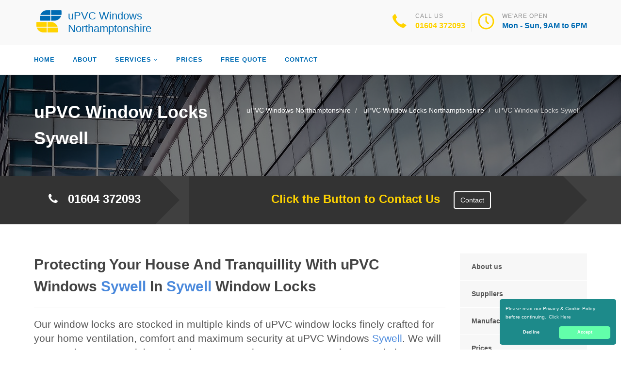

--- FILE ---
content_type: text/html
request_url: https://upvcwindows-northamptonshire.uk/locks/sywell/
body_size: 10247
content:
<!doctype html>
<html lang="en">
<head>
	<meta charset="utf-8">
	<!-- Begin Jekyll SEO tag v2.7.1 -->
<title>uPVC Window Locks Sywell | uPVC Windows Northamptonshire</title>
<meta name="generator" content="Jekyll v4.0.0" />
<meta property="og:title" content="uPVC Window Locks Sywell" />
<meta property="og:locale" content="en_US" />
<meta name="description" content="Call uPVC Window Locks Sywell today on 01604 372093. uPVC Windows Northamptonshire Supply and Fit Great Quality uPVC Window Locks in Sywell." />
<meta property="og:description" content="Call uPVC Window Locks Sywell today on 01604 372093. uPVC Windows Northamptonshire Supply and Fit Great Quality uPVC Window Locks in Sywell." />
<link rel="canonical" href="https://upvcwindows-northamptonshire.uk/locks/sywell/" />
<meta property="og:url" content="https://upvcwindows-northamptonshire.uk/locks/sywell/" />
<meta property="og:site_name" content="uPVC Windows Northamptonshire" />
<meta name="twitter:card" content="summary" />
<meta property="twitter:title" content="uPVC Window Locks Sywell" />
<script type="application/ld+json">
{"@type":"WebPage","headline":"uPVC Window Locks Sywell","url":"https://upvcwindows-northamptonshire.uk/locks/sywell/","description":"Call uPVC Window Locks Sywell today on 01604 372093. uPVC Windows Northamptonshire Supply and Fit Great Quality uPVC Window Locks in Sywell.","@context":"https://schema.org"}</script>
<!-- End Jekyll SEO tag -->

    <meta name="viewport" content="width=device-width, user-scalable=no, initial-scale=1.0, minimum-scale=1.0, maximum-scale=1.0">
<link rel="icon" type="image/x-icon" href="/images/favicon.png">
<link href="https://fonts.googleapis.com/css?family=Source+Sans+Pro:300,400,600,700|Roboto:300,400,500,700" rel="stylesheet" type="text/css" />
 
<!-- CSS -->
<link href="/css/bootstrap.css" rel="stylesheet" type="text/css">
<link href="/css/style.css" rel="stylesheet" type="text/css">
<link href="/css/construction.css" rel="stylesheet" type="text/css">
<link href="/css/dark.css" rel="stylesheet" type="text/css">
<link href="/css/font-icons.css" rel="stylesheet" type="text/css">
<link href="/css/animate.css" rel="stylesheet" type="text/css">
<link href="/css/fonts.css" rel="stylesheet" type="text/css">
<link href="/css/responsive.css" rel="stylesheet" type="text/css">
<link href="/css/colors.css" rel="stylesheet" type="text/css">
<link href="/css/owl.carousel.css" rel="stylesheet" type="text/css">
<link href="/css/owl.theme.css" rel="stylesheet" type="text/css">
<link href="/css/font-awesome/css/font-awesome.min.css" rel="stylesheet" type="text/css">
 
<!-- SCRIPTS -->
<script src="/js/modernizr.js" type="699ebf8f7acbe22f3306cc2e-text/javascript"></script>
 
<!-- STRUCTURED DATA -->
<script type="application/ld+json">
{ 
"@context" : "https://schema.org",
"@type" : "Organization",
"legalName" : "uPVC Windows Northamptonshire",
"url" : "https://upvcwindows-northamptonshire.uk/",
"contactPoint" : [{
"@type" : "ContactPoint",
"telephone" : "+441604372093",
"contactType" : "customer service"
}]
}
</script>
<script type="application/ld+json">
{
"@context" : "https://schema.org",
"@type" : "HomeAndConstructionBusiness",
"@id" : "kg:/g/11jphclh7m",
"mainEntityOfPage" : "https://maps.google.com/maps?cid=5199128347664905302",
"url" : "https://upvcwindows-northamptonshire.uk/",
"logo" : "https://upvcwindows-northamptonshire.uk/images/logo.png",
"image" : "https://upvcwindows-northamptonshire.uk/images/logo.png",
"email" : "mailto:contact@upvcwindows-northamptonshire.uk",
"description" : "Call uPVC Windows Northamptonshire today on 01604 372093. uPVC Windows Northamptonshire Offer A Wide Range Of uPVC Windows and Doors.",
"name" : "uPVC Windows Northamptonshire",
"telephone" : "+441604372093",
"address": {
   "@type": "PostalAddress",
   "streetAddress": "",
   "addressLocality": "",
   "postalCode": ""
 },
"openingHours" : "Mo,Tu,We,Th,Fr,Sa 08:00-18:00",
"priceRange" : "&pound;&pound;",
"geo" : {
"@type" : "GeoCoordinates",
"latitude" : "52.23786",
"longitude" : "-0.89505"
}
}
</script>

	

</head>
	<body>
		<!--[if lt IE 7]>
	<p class="chromeframe">You are using an outdated browser. <a href="http://browsehappy.com/">Upgrade your browser today</a> or <a href="http://www.google.com/chromeframe/?redirect=true">install Google Chrome Frame</a> to better experience this site.</p>
<![endif]-->
		
				<header id="header" class="sticky-style-2">
 <div class="container clearfix">
     <!------------------ Logo ------------->
     <div class="site-logo">
         <a href="/" title="uPVC Windows Northamptonshire"><img src="/images/logo.png" alt="uPVC Windows Northamptonshire"><span class="logo-text">uPVC Windows Northamptonshire</a>
     </div><!-- #logo end -->
     <ul class="header-extras">
         <li>
             <i class="i-plain icon-call nomargin"></i>
             <div class="he-text">Call Us<span><a href="tel:01604372093">01604 372093</a></span></div>
         </li>
         <li>
             <i class="i-plain icon-line-clock nomargin"></i>
             <div class="he-text">We'are Open<span>Mon - Sun, 9AM to 6PM</span></div>
         </li>
     </ul>
 </div>
 <div id="header-wrap" >
     <div id="undefined-sticky-wrapper" class="sticky-wrapper" style="height: 60px;">
         <div id="primary-menu" class="main-navigation">
             <div class="container">
                 <a href="#" id="menu-toggle">Menu</a>
                 <div class="modular-row callout">
                     <nav role="navigation">
                         <ul class="dd-menu sf-menu">
                             <li><a href="/">Home</a></li>
                             <li><a href="/about-us/">About</a></li>
                             <li class="megamenu"><a href="javascrip:void(0)">Services</a>
                             <ul class="dropdown">
                                 <li>
                                     <div class="megamenu-container container">
                                         <div class="row">
                                             <div class="col-md-3 megamenu-col">
                                                 <h3 style="font-size:16px;">TYPES OF WINDOWS</h3>
                                                 <ul class="sub-menu">
                                                     <li><a href="/french/">French uPVC Windows</a></li>
                                                     <li><a href="/wood-effect/">Wood Effect uPVC Windows</a></li>
                                                     <li><a href="/casement/">uPVC Casement Windows</a></li>
                                                     <li><a href="/bay/">uPVC Bay Windows</a></li>
                                                     <li><a href="/slim-line/">Slim Line uPVC Windows</a></li>
                                                     <li><a href="/beading/">uPVC Window Beading</a></li>
                                                     <li><a href="/georgian/">Georgian uPVC Windows</a></li>
                                                     <li><a href="/sash/">uPVC Sash Windows </a></li>
                                                     <li><a href="/modern/">Modern uPVC Windows</a></li>
                                                 </ul>
                                             </div>
                                             <div class="col-md-3 megamenu-col">  
                                                 <h3 style="font-size:16px;">SERVICES</h3>
                                                 <ul class="sub-menu">   
                                                     <li><a href="/repair/">uPVC Window Repair</a></li> 
                                                     <li><a href="/fitting/">uPVC Window Fitting</a></li> 
                                                     <li><a href="/installer/">uPVC Window Installer</a></li>
                                                     <li><a href="/replacement/">Replacement uPVC Windows</a></li>
                                                     <h3 style="font-size:16px;">WINDOW DESIGN</h3> 
                                                     <li><a href="/sizes/">uPVC Windows Sizes</a></li> 
                                                     <li><a href="/designs/">uPVC Windows Designs</a></li>
                                                     <h3 style="font-size:16px;">AFFORDABLE WINDOWS</h3> 
                                                     <li><a href="/cheap/">Cheap uPVC Windows</a></li>
                                                 </ul>
                                             </div>
                                             <div class="col-md-3 megamenu-col">
                                                 <h3 style="font-size:16px;">TRADE AND SUPPLY</h3>
                                                 <ul class="sub-menu">
                                                     <li><a href="/trade/">uPVC Trade Windows</a></li>
                                                     <li><a href="/supply/">uPVC Supply Windows </a></li>
                                                     <li><a href="/supplier/">uPVC Window Supplier</a></li>
                                                     <h3 style="font-size:16px;">OPTIONS</h3>   
                                                     <li><a href="/coloured/">uPVC Coloured Windows</a></li> 
                                                     <h3 style="font-size:16px;">ACCESSORIES</h3> 
                                                     <li><a href="/blinds/">uPVC Window Blinds</a></li>  
                                                     <li><a href="/accessorary/">uPVC Window Accessories</a></li>
                                                     <li><a href="/profiles/">uPVC Window Profiles</a></li>
                                                 </ul>
                                                     </div>
                                             <div class="col-md-3 megamenu-col"> 
                                                 <h3 style="font-size:16px;">ACCESSORIES</h3>
                                                 <ul class="sub-menu">
                                                     <li><a href="/handles/">uPVC Window Handles</a></li>
                                                     <li><a href="/locks/">uPVC Window Locks</a></li>
                                                    <li><a href="/sill/">uPVC Window Sills</a></li>
                                                     <li><a href="/hinges/">uPVC Window Hinges </a></li>
                                                     <li><a href="/trim/">uPVC Window Trim</a></li>
                                                     <li><a href="/seals/">uPVC Window Seals</a></li>
                                                     <li><a href="/board/">uPVC Window Boards</a></li>
                                                     <li><a href="/parts/">uPVC Window Parts</a></li>
                                                     <li><a href="/frame/">uPVC Window Frames</a></li>
                                                     <li><a href="/roof/">uPVC Roofs</a></li>
                                                 </ul>
                                             </div>
                                         </div>
                                     </div>
                                 </li>
                             </ul>
                             </li>
                             <li><a href="/prices/">Prices</a></li>
                             <li><a href="/free-quote/">Free quote</a></li>
                             <li><a href="/contact/">Contact</a></li>
                         </ul>
                     </nav>
                 </div>
             </div>
         </div>
     </div>
 </div>
</header>

		
		<div class="hero-area">
 <div class="page-header">
     <div class="container">
     
         <nav class="hidden-sm-down">
  <ol class="breadcrumb" vocab="http://schema.org/" typeof="BreadcrumbList">
    
    
      

      

      

      <li class="breadcrumb-item" property="itemListElement" typeof="ListItem">
          <a property="item" typeof="WebPage" href="/"><span property="name">uPVC Windows Northamptonshire</span><meta property="position" content="1" /></a>
      </li>
    
      

      

      

      <li class="breadcrumb-item" property="itemListElement" typeof="ListItem">
          <a property="item" typeof="WebPage" href="/locks/"><span property="name">uPVC Window Locks Northamptonshire</span><meta property="position" content="2" /></a>
      </li>
    
      

      

      
        <li class="breadcrumb-item" property="itemListElement" typeof="ListItem"><span property="name">uPVC Window Locks Sywell</span><meta property="position" content="3" /></li>
        

  </ol>
</nav>


<!-- This is an example of CSS. Maybe you want to implement the css code into your main css file or modify it as you want -->
<style>
nav.breadcrumbs.bootstrap {
  /* from Twitter Bootstrap 4 */
  /* If you already use Twitter, you do not need these css lines above, cause they already in Twitter Bootstrap */
  /* Additions: image integration */
}
nav.breadcrumbs.bootstrap ol {
  margin-left: 0
}
nav.breadcrumbs.bootstrap .breadcrumb {
  font-size: 1rem;
  padding: 0.75rem 1rem;
  margin-bottom: 1rem;
  list-style: none;
  background-color: #f1f2ed;
  border-radius: 0.25rem;
}
nav.breadcrumbs.bootstrap .breadcrumb::after {
  content: "";
  display: table;
  clear: both;
}
nav.breadcrumbs.bootstrap .breadcrumb-item {
  float: left;
}
nav.breadcrumbs.bootstrap .breadcrumb-item + .breadcrumb-item::before {
  display: inline-block;
  padding-right: 0.5rem;
  padding-left: 0.5rem;
  color: #818a91;
  content: "/";
}
nav.breadcrumbs.bootstrap .breadcrumb-item + .breadcrumb-item:hover::before {
  text-decoration: underline;
}
nav.breadcrumbs.bootstrap .breadcrumb-item + .breadcrumb-item:hover::before {
  text-decoration: none;
}
nav.breadcrumbs.bootstrap .breadcrumb-item-active {
  color: #818a91;
}

nav.breadcrumbs.bootstrap .breadcrumb a.breadcrumb-item:after {
  display: inline-block;
  padding-right: 0.5rem;
  padding-left: 0.5rem;
  content: "/";
  text-decoration: none;
}
nav.breadcrumbs.bootstrap .breadcrumb .icon:after {
  display: inline-block;
  padding-right: 0.5rem;
  padding-left: 0.5rem;
  color: #818a91;
  content: "/";
}
nav.breadcrumbs.bootstrap .breadcrumb .icon {
  display: inline-block;
}
nav.breadcrumbs.bootstrap .breadcrumb .icon svg {
  height: 0.7rem;
  width: 0.7rem;
}
</style>

     
         <!-- Breadcrumb -->
         <h1>uPVC Window Locks Sywell</h1>
     </div>
 </div>
 <div class="quote-teaser">
     <div class="container">
         <div class="quote-teaser-title">
             <h3><i class="fa fa-phone accent-color"></i>  &nbsp; <a href="tel:01604372093">01604 372093</a></h3>
         </div>
         <div class="quick-quote">
             <h3><a href="/contact/">&nbsp; &nbsp;Click the Button to Contact Us</a> &nbsp; &nbsp;<a href="/contact/" class="btn btn-default btn-ghost btn-light">Contact</a></h3>
         </div>
             <div id="responce_div"></div>
     </div>
<style type="text/css">
#responce_div{  position: relative; top: 40px; left: 20px; color: #fff; font-size: 16px;}
 .confirm h2 {
    font-family: inherit;
    color: #fff;
    padding: 0px;
}
@media (min-width:993px){
.quick-quote{padding-top: 0px;
  padding-left: 0px;
  margin-left: 320px;
  }
}
@media (max-width:992px){
.quick-quote{padding-top: 0px;
  padding-left: 0px;
  margin-left: 0px!important; 
  width: 100%; 
  text-align: center; 
  }
}
a.button {
 -webkit-appearance: button;
 -moz-appearance: button;
 appearance: button;
 padding: 5px 5px 5px 5px;
 text-decoration: none;
 background-color: #fff;
}
</style>
<style type="text/css">
#responce_div{  position: relative; top: 40px; left: 20px; color: #fff; font-size: 16px;}
</style> 
 </div>
 <div class="content">
     <div class="container">
         <div class="row">
             <div class="col-md-9 col-sm-12">
                 <h2>Protecting Your House And Tranquillity With uPVC Windows <span style="color:#4a89dc;">Sywell</span> In <span style="color:#4a89dc;">Sywell</span> Window Locks</h2>
<hr>
<p class="lead">Our window locks are stocked in multiple kinds of uPVC window locks finely crafted for your home ventilation, comfort and maximum security at uPVC Windows <span style="color:#4a89dc;">Sywell</span>. We will get you the exact models and replacements to better secure your home and give you peace of mind at uPVC Windows <span style="color:#4a89dc;">Sywell</span> if your lock system is damaged or compromised. On call around the clock are our well-trained customer relations personnel at uPVC Windows <span style="color:#4a89dc;">Sywell</span> to help you choose the lock most suitable for the protection of your home.</p>
<hr class="fw"><p>Property owners and construction supervisors have relied on us to provide appropriate solutions that have worked for many decades The lockable window handles, swing-locks, and snap-locks are durable products that uPVC Windows <span style="color:#4a89dc;">Sywell</span> provides with a wide selection of sizes and colours to give your property a pleasant residence and workplace appearance. All our locks at uPVC Windows <span style="color:#4a89dc;">Sywell</span>'s are secure, stylish, easy to install and use.</p>
<div class="spacer-20"></div>
<div class="row">
 <div class="col-md-4">
     <div class="feature-block text-align-center" style="margin-top:0;">
         <a href="/about-us"><img class="align-" src="/images/about-us-1.jpg"></a>
         <h5><a href="/about-us">Find out About uPVC Windows Northamptonshire</a></h5>
     </div>
 </div>
 <div class="col-md-8">
     <div class="feature-block margin-none" id="toggleArea" style="margin-top:0;">
         <h3>A Long Time Of Involvement With Locks And Bolts Ensure Quality, Add Up To Security And Solidness</h3>
         <div class="bg-primary listing-page">
             <ul><li><i class="fa fa-check"></i>Quality and high-tech security lock mechanisms</li></ul>
             <ul><li><i class="fa fa-check"></i>Increased air flow and heat</li></ul>
             <ul><li><i class="fa fa-check"></i>Access to various choices and style</li></ul>
             <ul><li><i class="fa fa-check"></i>10 years industry standard guarantee</li></ul>
         </div>
     </div>
 </div>
</div>
<div class="spacer-40"></div>
<div class="row">
 <div class="col-md-6 col-sm-6">
     <a class="magnific-image margin-20" href="/images/upvc-window-locks-1.jpg"><img alt="" src="/images/upvc-window-locks-1.jpg"><span class="zoom"><span class="icon"><i class="fa fa-search"></i></span></span></a>
     <h3>uPVC Windows <span style="color:#4a89dc;">Sywell</span> In <span style="color:#4a89dc;">Sywell</span> uPVC Window Locks Wide Range</h3>
     <p>uPVC Window Swing Lock is surface fixed. This is ideal for hinged windows that open outwards only. </p>
     <p>Intruders are stopped from invading the home by the uPVC Windows <span style="color:#4a89dc;">Sywell</span> Window Restrictor Lock systems that resist opening the window. As these locks prevent accidental opening they are especially useful for high-rise apartments, where the elderly and children risk falling out of a window. </p>
     <p>Specially made to stop people from falling out of open windows, this is one of many Window Restrictor variants. This mechanism enables the uPVC Window <span style="color:#4a89dc;">Sywell</span> uPVC window lock to be opened from the inside and outside, and it can be suffixed-fixed in the vertical and horizontal positions. </p>
 </div>
 <div class="col-md-6 col-sm-6">
     <a class="magnific-image margin-20" href="/images/upvc-window-locks-2.jpg"><img alt="" src="/images/upvc-window-locks-2.jpg"><span class="zoom"><span class="icon"><i class="fa fa-search"></i></span></span></a>
     <h3>All uPVC Windows <span style="color:#4a89dc;">Sywell</span> In <span style="color:#4a89dc;">Sywell</span> uPVC Window Locks Are Durable And Safe</h3>
     <p>Sash Window Security Locks can be used in wood, aluminium and uPVC window frames. This can be fixed to aluminium, wood and uPVC window frames. The position the Sliding Sash Window Stock-Lock is settled affects the aperture of each sash, by keeping the slides on sash windows well closed.</p>
     <p>The position the Sliding Sash Window Stock-Lock is settled affects the aperture of each sash, by keeping the slides on sash windows well closed. If your windows are made from wood, aluminium, metal or uPVC, you can use this type of lock. </p>
     <p>The level of protection your windows provide will be greatly increased by the sash stopper uPVC Windows <span style="color:#4a89dc;">Sywell</span> provides. To achieve a quick and effective locking, the lock device joints with the handle in a simultaneous click. </p>
 </div>
 <div class="col-md-12 col-sm-12">
     <p class="lead">
Despite our notable elevated expectations uPVC Windows <span style="color:#4a89dc;">Sywell</span> offers a standout amongst the most reasonable costs in the market. We support all types of <span style="color:#4a89dc;">Sywell</span> uPVC window locks. We ensure that all our staff place a high premium on customer satisfaction with uPVC Windows <span style="color:#4a89dc;">Sywell</span> customer first philosophy.</p>
<hr class="fw">
     <p>
The uPVC Windows <span style="color:#4a89dc;">Sywell</span> staff are highly proficient and experienced and offer excellent services and solutions. Known for providing top-class products that are more secure and comfortable, uPVC Windows <span style="color:#4a89dc;">Sywell</span> has always kept its prices very reasonable. We have a very cordial and skilled delivery team to get your uPVC Windows <span style="color:#4a89dc;">Sywell</span> and uPVC window locks right to your property.</p>
 </div>
</div>
<div class="row">
 <div class="col-md-6 col-sm-6">
     <a class="magnific-image margin-20" href="/images/upvc-window-locks-3.jpg"><img alt="" src="/images/upvc-window-locks-3.jpg"><span class="zoom"><span class="icon"><i class="fa fa-search"></i></span></span></a>
     <h3>All uPVC Windows <span style="color:#4a89dc;">Sywell</span> In <span style="color:#4a89dc;">Sywell</span> Instructions Are Simple</h3>
     <p>No solution is securer and more convenient than the Sash Jammer, which you can open not only toward the inside but also toward the outside. This lock is safe and secure so is common for both private and business clients to choose. </p>
     <p>In order to clasp the frame tightly, Locking Casement Stay Pins have a clamping system with a tamper-proof spring, and they are best suited for casement windows made from timber. For better safety and security, the Lockable Cable Window Lock comes with options of five disc locking barrels, giving it different options to choose from. </p>
     <p>uPVC Windows <span style="color:#4a89dc;">Sywell</span> has Ventilation Locks that let you open the window for ventilation while remaining inaccessible from the outside. The Ventilation Lock is a simple, keyless lock system and allows for both inward and outward opening. </p>
 </div>
 <div class="col-md-6 col-sm-6">
     <a class="magnific-image margin-20" href="/images/upvc-window-locks-4.jpg"><img alt="" src="/images/upvc-window-locks-4.jpg"><span class="zoom"><span class="icon"><i class="fa fa-search"></i></span></span></a>
     <h3>uPVC Windows <span style="color:#4a89dc;">Sywell</span> In <span style="color:#4a89dc;">Sywell</span> For Affordable Quality Locks</h3>
     <p>Our uPVC Windows <span style="color:#4a89dc;">Sywell</span> uPVC windows locks are made with the aid of the latest in technology. For properties of diverse stipulations and dimensions, we fabricate custom-made modern-day models. </p>
     <p>uPVC Windows <span style="color:#4a89dc;">Sywell</span> personnel are certified to manufacture and vast skill experience in utilizing the modern machinery. We have a perfect solution waiting for clients of all types and offer the same high level of services to each client. </p>
     <p>uPVC Windows <span style="color:#4a89dc;">Sywell</span> is not hampered by size and we can take on the job regardless of the size or type of project. We will leave indelible impressions on you and your visitors when our efficient experienced team and top professional expertise work with you. </p>
 </div>
</div>
<div class="row">
 <div class="col-md-12 col-sm-12">
     <p class="lead" style="margin-bottom:0px;">We are online twenty-four-seven, 365 days a year to help with your queries and help any way we can. We can visit your building to run an initial inspection or you can first schedule an appointment, whatever works best for you. You can also fill our online quote form and you can rest assured to get our prompt response.</p>
<hr class="fw">
     <p>Within a short period of calling uPVC Windows <span style="color:#4a89dc;">Sywell</span> because you are in need, we will rush to aid you in your uPVC troubles. We will always do our best to provide you with a satisfactory experience and products that will serve your for long here at uPVC Window <span style="color:#4a89dc;">Sywell</span>. Once you've made the decision to make your house safe, give us a call to get a free quote.</p>
 </div>
 <div class="col-md-12 col-sm-12">
     <div class="bg-primary bottom-call-to-action" style="">
         <p class="pull-left" style="">Pick up your phone and <span style="color:#4a89dc;"><a href="tel:01604372093">01604 372093</a></span> to contact uPVC Windows <span style="color:#4a89dc;">Sywell</span>.</p>
         <a href="/contact" class="pull-right btn-primary" style="">Contact Us <i class="fa fa-chevron-right fa-lg" style=""></i></a>
     <div style="clear:both;"></div>
     </div>
 </div>
</div>

<div class="spacer-30"></div>
<div class="row">
   <div class="col-md-12 col-sm-7">
       <ul class="angles">
           <li class="col-md-6 col-sm-10 "><a href="/">uPVC Windows Northamptonshire</a></li>
           <li class="col-md-6 col-sm-10 "><a href="/locks/">uPVC Window And Door Locks Northamptonshire</a></li>
           <li class="col-md-6 col-sm-10 "><a href="/locks/corby/">uPVC Window And Door Locks Corby</a></li>
           <li class="col-md-6 col-sm-10 "><a href="/locks/rushden/">uPVC Window And Door Locks Rushden</a></li>
           <li class="col-md-6 col-sm-10 "><a href="/locks/daventry/">uPVC Window And Door Locks Daventry</a></li>
           <li class="col-md-6 col-sm-10 "><a href="/locks/thornby/">uPVC Window And Door Locks Thornby</a></li>
           <li class="col-md-6 col-sm-10 "><a href="/locks/thorpe-malsor/">uPVC Window And Door Locks Thorpe Malsor</a></li>
           <li class="col-md-6 col-sm-10 "><a href="/locks/thorpe-mandeville/">uPVC Window And Door Locks Thorpe Mandeville</a></li>
           <li class="col-md-6 col-sm-10 "><a href="/locks/thorpe-underwood/">uPVC Window And Door Locks Thorpe Underwood</a></li>
        </ul>
   </div>
</div>


             </div>
             <div class="col-md-3 col-sm-12">
 <div class="widget sidebar-widget widget_custom_menu">
     <div class="modular-row callout">
         <ul>
             <li><a class="active" href="/about-us">About us</a></li>
             <li><a href="/supplier">Suppliers</a></li>
             <li><a href="/manufacturers">Manufacturers</a></li>
             <li><a href="/prices">Prices</a></li>
             <li><a href="/free-quote">Quote</a></li>
             <li><a href="/contact">Contact us</a></li>
         </ul>
     </div>
 </div>
 <div class="modular-row callout">
     <div class="widget sidebar-widget">
         <div class="accent-bg text_banner">
             <h4 class="short">Working Hours</h4>
                 <ul class="working_hours">
                     <li><span>Monday</span><strong>08:00 - 18:00</strong></li>
                     <li><span>Tuesday</span><strong>08:00 - 18:00</strong></li>
                     <li><span>Wednesday</span><strong>08:00 - 18:00</strong></li>
                     <li><span>Thursday</span><strong>08:00 - 18:00</strong></li>
                     <li><span>Friday</span><strong>08:00 - 18:00</strong></li>
                     <li><span>Saturday</span><strong>08:00 - 18:00</strong></li>
                     <li><span>Sunday</span><strong>CLOSED</strong></li>
                 </ul>
         </div>
     </div>
     <div class="widget sidebar-widget">
         <div class="carousel-wrapper">
             <div class="row">
                 <ul class="owl-carousel carousel-fw" id="testimonials-slider" data-columns="1" data-autoplay="" data-pagination="no" data-arrows="yes" data-single-item="no" data-items-desktop="1" data-items-desktop-small="1" data-items-tablet="1" data-items-mobile="1">
                     <li class="item">
                         <div class="testimonial-block">
                             <blockquote>
                                 <p>Great uPVC windows from uPVC Windows Northamptonshire, the really did a great job.  It has really changed my Northamptonshire with a whole new set of uPVC windows and doors.</p>
                             </blockquote>
                             <div class="testimonial-info">
                                 <div class="testimonial-info-in">
                                     <strong>Jean Phillips</strong><span>Northamptonshire</span>
                                 </div>
                             </div>
                         </div>
                     </li>
                     <li class="item">
                         <div class="testimonial-block">
                             <blockquote>
                                 <p>uPVC Windows Northamptonshire are a fantistc Northamptonshire located uPVC Window manufacturers and suppliers that have transformed my home. Cannot say more about uPVC Windows Northamptonshire.</p>
                             </blockquote>
                             <div class="testimonial-info">
                                 <div class="testimonial-info-in">
                                     <strong>Robert Parker</strong><span>Northamptonshire</span>
                                 </div>
                             </div>
                         </div>
                     </li>
                 </ul>
             </div>
         </div>
     </div>
     <div class="widget sidebar-widget text_widget">
         <div class="accent-bg text_banner">
             <h4>Have Questions About Our Services?</h4>
             <p>Contact uPVC Windows Northamptonshire Today for uPVC Windows in Northamptonshire.</p>
             <a class="btn btn-default btn-ghost btn-light" href="/contact">Contact us</a>
         </div>
     </div>
     <div class="widget sidebar-widget text_widget">
         <div class="feature-block">
             <h5>Contact Info</h5>
             <p><strong>Call Us On</strong><br><span class="accent-color"><a href="tel:01604372093">01604 372093</a></span></p><br>
         </div>
     </div>
 </div>
</div>

         </div>
     </div>
 </div>
</div>


<div class="site-footer">
 <div class="container">
     <div class="row">
         <div class="col-md-3 col-sm-6">
             <div class="widget footer_widget">
                 <h4 class="widgettitle"> About uPVC Windows Northamptonshire</h4>
                 <p></p>
                 <div style="">
                     <a class="footer_logo half_space" style="" href="/" title="uPVC Windows Northamptonshire">
                     <img src="/images/logo-footer.png" alt="Logo" style=""><span class="logo-text">uPVC Windows Northamptonshire</span></a>
                 </div>
                 <p><br></p>
                 <p>Both in <span style="color:#4a89dc;">Northamptonshire</span> and its environment, we give our customers cost-effective and prompt delivery. If you need assistance for your window installation or need a quote free of charge, you can contact <span style="color:#4a89dc;">uPVC Windows Northamptonshire</span> in <span style="color:#4a89dc;">uPVC Windows Northamptonshire</span> on <span style="color:#4a89dc;"><a href="tel:01604372093">01604 372093</a></span>.</p>
                 <p>We ensure to get the things right the first time and we use the latest windows technology and expertise to provide high-quality services and value to our clients at <span style="color:#4a89dc;">uPVC Windows Northamptonshire</span> in <span style="color:#4a89dc;">Northamptonshire</span>.</p>
                 <p></p>
             </div>
         </div>
         <div class="modular-row callout">
             <div class="col-md-3 col-sm-6">
                 <div class="widget footer_widget widget_links">
                     <h4 class="widgettitle"> Areas we cover</h4>
                     <ul>
                         <li><a href="/accessorary/areas-we-cover">uPVC Window Accessories</a></li>
                         <li><a href="/beading/areas-we-cover">uPVC Window Beading</a></li>
                         <li><a href="/blinds/areas-we-cover">uPVC Window Blinds</a></li>
                         <li><a href="/designs/areas-we-cover">uPVC Windows Designs</a></li>
                         <li><a href="/fitting/areas-we-cover">uPVC Window Fitting</a></li>
                         <li><a href="/frame/areas-we-cover">uPVC Window Frames</a></li>
                         <li><a href="/hinges/areas-we-cover">uPVC Window Hinges</a></li>
                         <li><a href="/installer/areas-we-cover">uPVC Window Installers</a></li>
                         <li><a href="/handles/areas-we-cover">uPVC Window Handles</a></li>
                         <li><a href="/locks/areas-we-cover">uPVC Window Locks</a></li>
                         <li><a href="/parts/areas-we-cover">uPVC Window Parts</a></li>
                         <li><a href="/prices/areas-we-cover">uPVC Window Prices</a></li>
                         <li><a href="/profiles/areas-we-cover">uPVC Window Profiles</a></li>
                         <li><a href="/repair/areas-we-cover">uPVC Window Repairs</a></li>
                         <li><a href="/seals/areas-we-cover">uPVC Window Seals</a></li>
                         <li><a href="/sill/areas-we-cover">uPVC Window Sills</a></li>
                         <li><a href="/supply/areas-we-cover">uPVC Supply Windows</a></li>
                         <li><a href="/free-quote/areas-we-cover">uPVC Window Free Quote</a></li>
                     </ul>
                 </div>
             </div>
             <div class="col-md-3 col-sm-6">
                 <div class="widget footer_widget widget_links">
                     <h4 class="widgettitle">&nbsp;</h4>
                     <ul>
                         <li><a href="/cheap/areas-we-cover">Cheap uPVC Windows</a></li>
                         <li><a href="/bay/areas-we-cover">uPVC Bay Windows</a></li>
                         <li><a href="/board/areas-we-cover">uPVC Board Windows</a></li>
                         <li><a href="/casement/areas-we-cover">uPVC Casement Windows</a></li>
                         <li><a href="/coloured/areas-we-cover">uPVC Coloured Windows</a></li>
                         <li><a href="/georgian/areas-we-cover">Georgian uPVC Windows</a></li>
                         <li><a href="/roof/areas-we-cover">uPVC Roofs</a></li>
                         <li><a href="/sash/areas-we-cover">uPVC Sash Windows</a></li>
                         <li><a href="/slim-line/areas-we-cover">Slim Line uPVC Windows</a></li>
                         <li><a href="/trade/areas-we-cover">uPVC Trade Windows</a></li>
                         <li><a href="/wood-effect/areas-we-cover">Wood Effect uPVC Windows</a></li>
                         <li><a href="/trim/areas-we-cover">uPVC Window Trim</a></li>
                         <li><a href="/board/areas-we-cover">uPVC Board Windows</a></li>
                         <li><a href="/modern/areas-we-cover">Modern uPVC Windows</a></li>
                         <li><a href="/replacement/areas-we-cover"> Replacement uPVC Windows</a></li>
                         <li><a href="/supplier/areas-we-cover"> uPVC Window Supplier</a></li>
                         <li><a href="/french/areas-we-cover">French uPVC Windows and Doors</a></li>
                         <li><a href="/manufacturers/areas-we-cover">uPVC Window Manufacturers</a></li>
                         <li><a href="/sizes/areas-we-cover">uPVC Window Sizes</a></li>
                     </ul>
                 </div>
             </div>
             <div class="col-md-3 col-sm-6">
                 <div class="widget footer_widget widget_links">
                     <h4 class="widgettitle">&nbsp;</h4>
                     <ul>
                     </ul>
                 </div>
             </div>
         </div>
     </div>
 </div>
</div>
<div class="site-footer-bottom">
 <div class="container">
     <div class="row">
         <div class="col-md-6 col-sm-6">
             <div class="copyrights-col-left">
                 <p></p><p>© 2016-2021 uPVC Windows Northamptonshire. All Rights Reserved&nbsp;&nbsp;|&nbsp;&nbsp;<a href="/terms-and-conditions">Terms and Conditions</a>&nbsp;&nbsp;|&nbsp;&nbsp;<a href="/privacy-policy">Privacy Policy</a></p><p></p>
             </div>
         </div>
         <div class="col-md-6 col-sm-6">
             <div class="copyrights-col-right">
                 <ul class="social-icons-rounded ffff social-icons-colored pull-right">
                     <li class="facebook"><a href="#"><i class="fa fa-facebook-f"></i></a></li>
                     <li class="twitter"><a href="#"><i class="fa fa-twitter"></i></a></li>
                     <li class="googleplus"><a href="#"><i class="fa fa-google-plus"></i></a></li>
                     <li class="youtube"><a href="#"><i class="fa fa-youtube-play"></i></a></li>
                     <li class="vimeo"><a href="#"><i class="fa fa-vimeo"></i></a></li>
                     <li class="instagram"><a href="#"><i class="fa fa-instagram"></i></a></li>
                 </ul>
             </div>
         </div>
     </div>
 </div>
</div>
<script src="/js/jquery-2.2.3.min.js" type="699ebf8f7acbe22f3306cc2e-text/javascript"></script> <!-- Jquery Library Call -->
<script src="/vendor/magnific/jquery.magnific-popup.min.js" type="699ebf8f7acbe22f3306cc2e-text/javascript"></script> <!-- PrettyPhoto Plugin -->
<script src="/js/ui-plugins.js" type="699ebf8f7acbe22f3306cc2e-text/javascript"></script> <!-- UI Plugins -->
<script src="/js/helper-plugins.js" type="699ebf8f7acbe22f3306cc2e-text/javascript"></script> <!-- Helper Plugins -->
<script src="/vendor/owl-carousel/js/owl.carousel.min.js" type="699ebf8f7acbe22f3306cc2e-text/javascript"></script> <!-- Owl Carousel -->
<script src="/js/bootstrap.js" type="699ebf8f7acbe22f3306cc2e-text/javascript"></script> <!-- UI -->
<script src="/js/init.js" type="699ebf8f7acbe22f3306cc2e-text/javascript"></script> <!-- All Scripts -->
<script src="/vendor/flexslider/js/jquery.flexslider.js" type="699ebf8f7acbe22f3306cc2e-text/javascript"></script> <!-- FlexSlider -->
<style type="text/css">
.cc-window{opacity:1;transition:opacity 1s ease}.cc-window.cc-invisible{opacity:0}.cc-animate.cc-revoke{transition:transform 1s ease}.cc-animate.cc-revoke.cc-top{transform:translateY(-2em)}.cc-animate.cc-revoke.cc-bottom{transform:translateY(2em)}.cc-animate.cc-revoke.cc-active.cc-bottom,.cc-animate.cc-revoke.cc-active.cc-top,.cc-revoke:hover{transform:translateY(0)}.cc-grower{max-height:0;overflow:hidden;transition:max-height 1s}
.cc-link,.cc-revoke:hover{text-decoration:underline}.cc-revoke,.cc-window{position:fixed;overflow:hidden;box-sizing:border-box;font-family:Helvetica,Calibri,Arial,sans-serif;font-size:10px;line-height:1.5em;display:-ms-flexbox;display:flex;-ms-flex-wrap:nowrap;flex-wrap:nowrap;z-index:9999}.cc-window.cc-static{position:static}.cc-window.cc-floating{padding:2em;max-width:24em;-ms-flex-direction:column;flex-direction:column}.cc-window.cc-banner{padding:1em 1.8em;width:100%;-ms-flex-direction:row;flex-direction:row}.cc-revoke{padding:.5em}.cc-header{font-size:18px;font-weight:700}.cc-btn,.cc-close,.cc-link,.cc-revoke{cursor:pointer}.cc-link{opacity:.8;display:inline-block;padding:.2em}.cc-link:hover{opacity:1}.cc-link:active,.cc-link:visited{color:initial}.cc-btn{display:block;padding:.4em .8em;font-size:.9em;font-weight:700;border-width:2px;border-style:solid;text-align:center;white-space:nowrap}.cc-banner .cc-btn:last-child{min-width:50px}.cc-highlight .cc-btn:first-child{background-color:transparent;border-color:transparent}.cc-highlight .cc-btn:first-child:focus,.cc-highlight .cc-btn:first-child:hover{background-color:transparent;text-decoration:underline}.cc-close{display:block;position:absolute;top:.5em;right:.5em;font-size:1.6em;opacity:.9;line-height:.75}.cc-close:focus,.cc-close:hover{opacity:1}
.cc-revoke.cc-top{top:0;left:3em;border-bottom-left-radius:.5em;border-bottom-right-radius:.5em}.cc-revoke.cc-bottom{bottom:0;left:3em;border-top-left-radius:.5em;border-top-right-radius:.5em}.cc-revoke.cc-left{left:3em;right:unset}.cc-revoke.cc-right{right:3em;left:unset}.cc-top{top:1em}.cc-left{left:1em}.cc-right{right:1em}.cc-bottom{bottom:1em}.cc-floating>.cc-link{margin-bottom:1em}.cc-floating .cc-message{display:block;margin-bottom:1em}.cc-window.cc-floating .cc-compliance{-ms-flex:1;flex:1}
.cc-window.cc-banner{-ms-flex-align:center;align-items:center}.cc-banner.cc-top{left:0;right:0;top:0}.cc-banner.cc-bottom{left:0;right:0;bottom:0}.cc-banner .cc-message{-ms-flex:1;flex:1}.cc-compliance{display:-ms-flexbox;display:flex;-ms-flex-align:center;align-items:center;-ms-flex-line-pack:justify;align-content:space-between}.cc-compliance>.cc-btn{-ms-flex:1;flex:1}.cc-btn+.cc-btn{margin-left:.5em}
@media print{.cc-revoke,.cc-window{display:none}}@media screen and (max-width:900px){.cc-btn{white-space:normal}}@media screen and (max-width:414px) and (orientation:portrait),screen and (max-width:736px) and (orientation:landscape){.cc-window.cc-top{top:0}.cc-window.cc-bottom{bottom:0}.cc-window.cc-banner,.cc-window.cc-left,.cc-window.cc-right{left:0;right:0}.cc-window.cc-banner{-ms-flex-direction:column;flex-direction:column}.cc-window.cc-banner .cc-compliance{-ms-flex:1;flex:1}.cc-window.cc-floating{max-width:none}.cc-window .cc-message{margin-bottom:1em}.cc-window.cc-banner{-ms-flex-align:unset;align-items:unset}}
.cc-floating.cc-theme-classic{padding:1.2em;border-radius:5px}.cc-floating.cc-type-info.cc-theme-classic .cc-compliance{text-align:center;display:inline;-ms-flex:none;flex:none}.cc-theme-classic .cc-btn{border-radius:5px}.cc-theme-classic .cc-btn:last-child{min-width:50px}.cc-floating.cc-type-info.cc-theme-classic .cc-btn{display:inline-block}
.cc-theme-edgeless.cc-window{padding:0}.cc-floating.cc-theme-edgeless .cc-message{margin:2em 2em 1.5em}.cc-banner.cc-theme-edgeless .cc-btn{margin:0;padding:.8em 1.8em;height:100%}.cc-banner.cc-theme-edgeless .cc-message{margin-left:1em}.cc-floating.cc-theme-edgeless .cc-btn+.cc-btn{margin-left:0}
</style>
<script src="//cdnjs.cloudflare.com/ajax/libs/cookieconsent2/3.0.3/cookieconsent.min.js" type="699ebf8f7acbe22f3306cc2e-text/javascript"></script>
<script type="699ebf8f7acbe22f3306cc2e-text/javascript">
window.addEventListener("load", function(){
window.cookieconsent.initialise({
  "palette": {
    "popup": {
     "background": "#1d8a8a", "text": "#ffffff"
    },
    "button": {
     "background": "#62ffaa", "text": "#ffffff"
    }
  },
  "theme": "classic",
  "position": "bottom-right",
  "type": "opt-in",
  "content": {
    "message": "Please read our Privacy & Cookie Policy before continuing.",
    "dismiss": "Decline",
    "allow": "Accept",
    "link": "Click Here",
    "href": "/privacy-policy/"
  }
})});
</script>

	
	<script src="/cdn-cgi/scripts/7d0fa10a/cloudflare-static/rocket-loader.min.js" data-cf-settings="699ebf8f7acbe22f3306cc2e-|49" defer></script><script defer src="https://static.cloudflareinsights.com/beacon.min.js/vcd15cbe7772f49c399c6a5babf22c1241717689176015" integrity="sha512-ZpsOmlRQV6y907TI0dKBHq9Md29nnaEIPlkf84rnaERnq6zvWvPUqr2ft8M1aS28oN72PdrCzSjY4U6VaAw1EQ==" data-cf-beacon='{"version":"2024.11.0","token":"8bac900a38444194b3c1addc782d0869","r":1,"server_timing":{"name":{"cfCacheStatus":true,"cfEdge":true,"cfExtPri":true,"cfL4":true,"cfOrigin":true,"cfSpeedBrain":true},"location_startswith":null}}' crossorigin="anonymous"></script>
</body>
</html>
